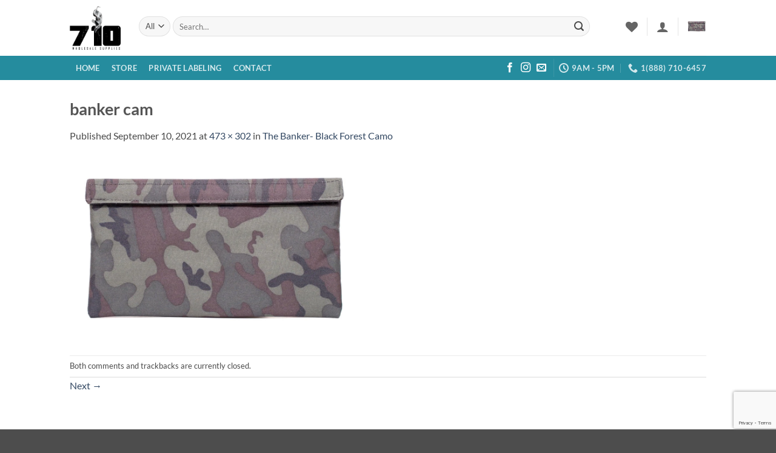

--- FILE ---
content_type: text/html; charset=utf-8
request_url: https://www.google.com/recaptcha/api2/anchor?ar=1&k=6LdQnsIqAAAAAGAUBP5_dRhsMzGAmEyrOlMGrD5F&co=aHR0cHM6Ly83MTB3aG9sZXNhbGVzdXBwbGllcy5jb206NDQz&hl=en&v=7gg7H51Q-naNfhmCP3_R47ho&size=invisible&anchor-ms=20000&execute-ms=30000&cb=coxzvqrl1c4o
body_size: 48032
content:
<!DOCTYPE HTML><html dir="ltr" lang="en"><head><meta http-equiv="Content-Type" content="text/html; charset=UTF-8">
<meta http-equiv="X-UA-Compatible" content="IE=edge">
<title>reCAPTCHA</title>
<style type="text/css">
/* cyrillic-ext */
@font-face {
  font-family: 'Roboto';
  font-style: normal;
  font-weight: 400;
  font-stretch: 100%;
  src: url(//fonts.gstatic.com/s/roboto/v48/KFO7CnqEu92Fr1ME7kSn66aGLdTylUAMa3GUBHMdazTgWw.woff2) format('woff2');
  unicode-range: U+0460-052F, U+1C80-1C8A, U+20B4, U+2DE0-2DFF, U+A640-A69F, U+FE2E-FE2F;
}
/* cyrillic */
@font-face {
  font-family: 'Roboto';
  font-style: normal;
  font-weight: 400;
  font-stretch: 100%;
  src: url(//fonts.gstatic.com/s/roboto/v48/KFO7CnqEu92Fr1ME7kSn66aGLdTylUAMa3iUBHMdazTgWw.woff2) format('woff2');
  unicode-range: U+0301, U+0400-045F, U+0490-0491, U+04B0-04B1, U+2116;
}
/* greek-ext */
@font-face {
  font-family: 'Roboto';
  font-style: normal;
  font-weight: 400;
  font-stretch: 100%;
  src: url(//fonts.gstatic.com/s/roboto/v48/KFO7CnqEu92Fr1ME7kSn66aGLdTylUAMa3CUBHMdazTgWw.woff2) format('woff2');
  unicode-range: U+1F00-1FFF;
}
/* greek */
@font-face {
  font-family: 'Roboto';
  font-style: normal;
  font-weight: 400;
  font-stretch: 100%;
  src: url(//fonts.gstatic.com/s/roboto/v48/KFO7CnqEu92Fr1ME7kSn66aGLdTylUAMa3-UBHMdazTgWw.woff2) format('woff2');
  unicode-range: U+0370-0377, U+037A-037F, U+0384-038A, U+038C, U+038E-03A1, U+03A3-03FF;
}
/* math */
@font-face {
  font-family: 'Roboto';
  font-style: normal;
  font-weight: 400;
  font-stretch: 100%;
  src: url(//fonts.gstatic.com/s/roboto/v48/KFO7CnqEu92Fr1ME7kSn66aGLdTylUAMawCUBHMdazTgWw.woff2) format('woff2');
  unicode-range: U+0302-0303, U+0305, U+0307-0308, U+0310, U+0312, U+0315, U+031A, U+0326-0327, U+032C, U+032F-0330, U+0332-0333, U+0338, U+033A, U+0346, U+034D, U+0391-03A1, U+03A3-03A9, U+03B1-03C9, U+03D1, U+03D5-03D6, U+03F0-03F1, U+03F4-03F5, U+2016-2017, U+2034-2038, U+203C, U+2040, U+2043, U+2047, U+2050, U+2057, U+205F, U+2070-2071, U+2074-208E, U+2090-209C, U+20D0-20DC, U+20E1, U+20E5-20EF, U+2100-2112, U+2114-2115, U+2117-2121, U+2123-214F, U+2190, U+2192, U+2194-21AE, U+21B0-21E5, U+21F1-21F2, U+21F4-2211, U+2213-2214, U+2216-22FF, U+2308-230B, U+2310, U+2319, U+231C-2321, U+2336-237A, U+237C, U+2395, U+239B-23B7, U+23D0, U+23DC-23E1, U+2474-2475, U+25AF, U+25B3, U+25B7, U+25BD, U+25C1, U+25CA, U+25CC, U+25FB, U+266D-266F, U+27C0-27FF, U+2900-2AFF, U+2B0E-2B11, U+2B30-2B4C, U+2BFE, U+3030, U+FF5B, U+FF5D, U+1D400-1D7FF, U+1EE00-1EEFF;
}
/* symbols */
@font-face {
  font-family: 'Roboto';
  font-style: normal;
  font-weight: 400;
  font-stretch: 100%;
  src: url(//fonts.gstatic.com/s/roboto/v48/KFO7CnqEu92Fr1ME7kSn66aGLdTylUAMaxKUBHMdazTgWw.woff2) format('woff2');
  unicode-range: U+0001-000C, U+000E-001F, U+007F-009F, U+20DD-20E0, U+20E2-20E4, U+2150-218F, U+2190, U+2192, U+2194-2199, U+21AF, U+21E6-21F0, U+21F3, U+2218-2219, U+2299, U+22C4-22C6, U+2300-243F, U+2440-244A, U+2460-24FF, U+25A0-27BF, U+2800-28FF, U+2921-2922, U+2981, U+29BF, U+29EB, U+2B00-2BFF, U+4DC0-4DFF, U+FFF9-FFFB, U+10140-1018E, U+10190-1019C, U+101A0, U+101D0-101FD, U+102E0-102FB, U+10E60-10E7E, U+1D2C0-1D2D3, U+1D2E0-1D37F, U+1F000-1F0FF, U+1F100-1F1AD, U+1F1E6-1F1FF, U+1F30D-1F30F, U+1F315, U+1F31C, U+1F31E, U+1F320-1F32C, U+1F336, U+1F378, U+1F37D, U+1F382, U+1F393-1F39F, U+1F3A7-1F3A8, U+1F3AC-1F3AF, U+1F3C2, U+1F3C4-1F3C6, U+1F3CA-1F3CE, U+1F3D4-1F3E0, U+1F3ED, U+1F3F1-1F3F3, U+1F3F5-1F3F7, U+1F408, U+1F415, U+1F41F, U+1F426, U+1F43F, U+1F441-1F442, U+1F444, U+1F446-1F449, U+1F44C-1F44E, U+1F453, U+1F46A, U+1F47D, U+1F4A3, U+1F4B0, U+1F4B3, U+1F4B9, U+1F4BB, U+1F4BF, U+1F4C8-1F4CB, U+1F4D6, U+1F4DA, U+1F4DF, U+1F4E3-1F4E6, U+1F4EA-1F4ED, U+1F4F7, U+1F4F9-1F4FB, U+1F4FD-1F4FE, U+1F503, U+1F507-1F50B, U+1F50D, U+1F512-1F513, U+1F53E-1F54A, U+1F54F-1F5FA, U+1F610, U+1F650-1F67F, U+1F687, U+1F68D, U+1F691, U+1F694, U+1F698, U+1F6AD, U+1F6B2, U+1F6B9-1F6BA, U+1F6BC, U+1F6C6-1F6CF, U+1F6D3-1F6D7, U+1F6E0-1F6EA, U+1F6F0-1F6F3, U+1F6F7-1F6FC, U+1F700-1F7FF, U+1F800-1F80B, U+1F810-1F847, U+1F850-1F859, U+1F860-1F887, U+1F890-1F8AD, U+1F8B0-1F8BB, U+1F8C0-1F8C1, U+1F900-1F90B, U+1F93B, U+1F946, U+1F984, U+1F996, U+1F9E9, U+1FA00-1FA6F, U+1FA70-1FA7C, U+1FA80-1FA89, U+1FA8F-1FAC6, U+1FACE-1FADC, U+1FADF-1FAE9, U+1FAF0-1FAF8, U+1FB00-1FBFF;
}
/* vietnamese */
@font-face {
  font-family: 'Roboto';
  font-style: normal;
  font-weight: 400;
  font-stretch: 100%;
  src: url(//fonts.gstatic.com/s/roboto/v48/KFO7CnqEu92Fr1ME7kSn66aGLdTylUAMa3OUBHMdazTgWw.woff2) format('woff2');
  unicode-range: U+0102-0103, U+0110-0111, U+0128-0129, U+0168-0169, U+01A0-01A1, U+01AF-01B0, U+0300-0301, U+0303-0304, U+0308-0309, U+0323, U+0329, U+1EA0-1EF9, U+20AB;
}
/* latin-ext */
@font-face {
  font-family: 'Roboto';
  font-style: normal;
  font-weight: 400;
  font-stretch: 100%;
  src: url(//fonts.gstatic.com/s/roboto/v48/KFO7CnqEu92Fr1ME7kSn66aGLdTylUAMa3KUBHMdazTgWw.woff2) format('woff2');
  unicode-range: U+0100-02BA, U+02BD-02C5, U+02C7-02CC, U+02CE-02D7, U+02DD-02FF, U+0304, U+0308, U+0329, U+1D00-1DBF, U+1E00-1E9F, U+1EF2-1EFF, U+2020, U+20A0-20AB, U+20AD-20C0, U+2113, U+2C60-2C7F, U+A720-A7FF;
}
/* latin */
@font-face {
  font-family: 'Roboto';
  font-style: normal;
  font-weight: 400;
  font-stretch: 100%;
  src: url(//fonts.gstatic.com/s/roboto/v48/KFO7CnqEu92Fr1ME7kSn66aGLdTylUAMa3yUBHMdazQ.woff2) format('woff2');
  unicode-range: U+0000-00FF, U+0131, U+0152-0153, U+02BB-02BC, U+02C6, U+02DA, U+02DC, U+0304, U+0308, U+0329, U+2000-206F, U+20AC, U+2122, U+2191, U+2193, U+2212, U+2215, U+FEFF, U+FFFD;
}
/* cyrillic-ext */
@font-face {
  font-family: 'Roboto';
  font-style: normal;
  font-weight: 500;
  font-stretch: 100%;
  src: url(//fonts.gstatic.com/s/roboto/v48/KFO7CnqEu92Fr1ME7kSn66aGLdTylUAMa3GUBHMdazTgWw.woff2) format('woff2');
  unicode-range: U+0460-052F, U+1C80-1C8A, U+20B4, U+2DE0-2DFF, U+A640-A69F, U+FE2E-FE2F;
}
/* cyrillic */
@font-face {
  font-family: 'Roboto';
  font-style: normal;
  font-weight: 500;
  font-stretch: 100%;
  src: url(//fonts.gstatic.com/s/roboto/v48/KFO7CnqEu92Fr1ME7kSn66aGLdTylUAMa3iUBHMdazTgWw.woff2) format('woff2');
  unicode-range: U+0301, U+0400-045F, U+0490-0491, U+04B0-04B1, U+2116;
}
/* greek-ext */
@font-face {
  font-family: 'Roboto';
  font-style: normal;
  font-weight: 500;
  font-stretch: 100%;
  src: url(//fonts.gstatic.com/s/roboto/v48/KFO7CnqEu92Fr1ME7kSn66aGLdTylUAMa3CUBHMdazTgWw.woff2) format('woff2');
  unicode-range: U+1F00-1FFF;
}
/* greek */
@font-face {
  font-family: 'Roboto';
  font-style: normal;
  font-weight: 500;
  font-stretch: 100%;
  src: url(//fonts.gstatic.com/s/roboto/v48/KFO7CnqEu92Fr1ME7kSn66aGLdTylUAMa3-UBHMdazTgWw.woff2) format('woff2');
  unicode-range: U+0370-0377, U+037A-037F, U+0384-038A, U+038C, U+038E-03A1, U+03A3-03FF;
}
/* math */
@font-face {
  font-family: 'Roboto';
  font-style: normal;
  font-weight: 500;
  font-stretch: 100%;
  src: url(//fonts.gstatic.com/s/roboto/v48/KFO7CnqEu92Fr1ME7kSn66aGLdTylUAMawCUBHMdazTgWw.woff2) format('woff2');
  unicode-range: U+0302-0303, U+0305, U+0307-0308, U+0310, U+0312, U+0315, U+031A, U+0326-0327, U+032C, U+032F-0330, U+0332-0333, U+0338, U+033A, U+0346, U+034D, U+0391-03A1, U+03A3-03A9, U+03B1-03C9, U+03D1, U+03D5-03D6, U+03F0-03F1, U+03F4-03F5, U+2016-2017, U+2034-2038, U+203C, U+2040, U+2043, U+2047, U+2050, U+2057, U+205F, U+2070-2071, U+2074-208E, U+2090-209C, U+20D0-20DC, U+20E1, U+20E5-20EF, U+2100-2112, U+2114-2115, U+2117-2121, U+2123-214F, U+2190, U+2192, U+2194-21AE, U+21B0-21E5, U+21F1-21F2, U+21F4-2211, U+2213-2214, U+2216-22FF, U+2308-230B, U+2310, U+2319, U+231C-2321, U+2336-237A, U+237C, U+2395, U+239B-23B7, U+23D0, U+23DC-23E1, U+2474-2475, U+25AF, U+25B3, U+25B7, U+25BD, U+25C1, U+25CA, U+25CC, U+25FB, U+266D-266F, U+27C0-27FF, U+2900-2AFF, U+2B0E-2B11, U+2B30-2B4C, U+2BFE, U+3030, U+FF5B, U+FF5D, U+1D400-1D7FF, U+1EE00-1EEFF;
}
/* symbols */
@font-face {
  font-family: 'Roboto';
  font-style: normal;
  font-weight: 500;
  font-stretch: 100%;
  src: url(//fonts.gstatic.com/s/roboto/v48/KFO7CnqEu92Fr1ME7kSn66aGLdTylUAMaxKUBHMdazTgWw.woff2) format('woff2');
  unicode-range: U+0001-000C, U+000E-001F, U+007F-009F, U+20DD-20E0, U+20E2-20E4, U+2150-218F, U+2190, U+2192, U+2194-2199, U+21AF, U+21E6-21F0, U+21F3, U+2218-2219, U+2299, U+22C4-22C6, U+2300-243F, U+2440-244A, U+2460-24FF, U+25A0-27BF, U+2800-28FF, U+2921-2922, U+2981, U+29BF, U+29EB, U+2B00-2BFF, U+4DC0-4DFF, U+FFF9-FFFB, U+10140-1018E, U+10190-1019C, U+101A0, U+101D0-101FD, U+102E0-102FB, U+10E60-10E7E, U+1D2C0-1D2D3, U+1D2E0-1D37F, U+1F000-1F0FF, U+1F100-1F1AD, U+1F1E6-1F1FF, U+1F30D-1F30F, U+1F315, U+1F31C, U+1F31E, U+1F320-1F32C, U+1F336, U+1F378, U+1F37D, U+1F382, U+1F393-1F39F, U+1F3A7-1F3A8, U+1F3AC-1F3AF, U+1F3C2, U+1F3C4-1F3C6, U+1F3CA-1F3CE, U+1F3D4-1F3E0, U+1F3ED, U+1F3F1-1F3F3, U+1F3F5-1F3F7, U+1F408, U+1F415, U+1F41F, U+1F426, U+1F43F, U+1F441-1F442, U+1F444, U+1F446-1F449, U+1F44C-1F44E, U+1F453, U+1F46A, U+1F47D, U+1F4A3, U+1F4B0, U+1F4B3, U+1F4B9, U+1F4BB, U+1F4BF, U+1F4C8-1F4CB, U+1F4D6, U+1F4DA, U+1F4DF, U+1F4E3-1F4E6, U+1F4EA-1F4ED, U+1F4F7, U+1F4F9-1F4FB, U+1F4FD-1F4FE, U+1F503, U+1F507-1F50B, U+1F50D, U+1F512-1F513, U+1F53E-1F54A, U+1F54F-1F5FA, U+1F610, U+1F650-1F67F, U+1F687, U+1F68D, U+1F691, U+1F694, U+1F698, U+1F6AD, U+1F6B2, U+1F6B9-1F6BA, U+1F6BC, U+1F6C6-1F6CF, U+1F6D3-1F6D7, U+1F6E0-1F6EA, U+1F6F0-1F6F3, U+1F6F7-1F6FC, U+1F700-1F7FF, U+1F800-1F80B, U+1F810-1F847, U+1F850-1F859, U+1F860-1F887, U+1F890-1F8AD, U+1F8B0-1F8BB, U+1F8C0-1F8C1, U+1F900-1F90B, U+1F93B, U+1F946, U+1F984, U+1F996, U+1F9E9, U+1FA00-1FA6F, U+1FA70-1FA7C, U+1FA80-1FA89, U+1FA8F-1FAC6, U+1FACE-1FADC, U+1FADF-1FAE9, U+1FAF0-1FAF8, U+1FB00-1FBFF;
}
/* vietnamese */
@font-face {
  font-family: 'Roboto';
  font-style: normal;
  font-weight: 500;
  font-stretch: 100%;
  src: url(//fonts.gstatic.com/s/roboto/v48/KFO7CnqEu92Fr1ME7kSn66aGLdTylUAMa3OUBHMdazTgWw.woff2) format('woff2');
  unicode-range: U+0102-0103, U+0110-0111, U+0128-0129, U+0168-0169, U+01A0-01A1, U+01AF-01B0, U+0300-0301, U+0303-0304, U+0308-0309, U+0323, U+0329, U+1EA0-1EF9, U+20AB;
}
/* latin-ext */
@font-face {
  font-family: 'Roboto';
  font-style: normal;
  font-weight: 500;
  font-stretch: 100%;
  src: url(//fonts.gstatic.com/s/roboto/v48/KFO7CnqEu92Fr1ME7kSn66aGLdTylUAMa3KUBHMdazTgWw.woff2) format('woff2');
  unicode-range: U+0100-02BA, U+02BD-02C5, U+02C7-02CC, U+02CE-02D7, U+02DD-02FF, U+0304, U+0308, U+0329, U+1D00-1DBF, U+1E00-1E9F, U+1EF2-1EFF, U+2020, U+20A0-20AB, U+20AD-20C0, U+2113, U+2C60-2C7F, U+A720-A7FF;
}
/* latin */
@font-face {
  font-family: 'Roboto';
  font-style: normal;
  font-weight: 500;
  font-stretch: 100%;
  src: url(//fonts.gstatic.com/s/roboto/v48/KFO7CnqEu92Fr1ME7kSn66aGLdTylUAMa3yUBHMdazQ.woff2) format('woff2');
  unicode-range: U+0000-00FF, U+0131, U+0152-0153, U+02BB-02BC, U+02C6, U+02DA, U+02DC, U+0304, U+0308, U+0329, U+2000-206F, U+20AC, U+2122, U+2191, U+2193, U+2212, U+2215, U+FEFF, U+FFFD;
}
/* cyrillic-ext */
@font-face {
  font-family: 'Roboto';
  font-style: normal;
  font-weight: 900;
  font-stretch: 100%;
  src: url(//fonts.gstatic.com/s/roboto/v48/KFO7CnqEu92Fr1ME7kSn66aGLdTylUAMa3GUBHMdazTgWw.woff2) format('woff2');
  unicode-range: U+0460-052F, U+1C80-1C8A, U+20B4, U+2DE0-2DFF, U+A640-A69F, U+FE2E-FE2F;
}
/* cyrillic */
@font-face {
  font-family: 'Roboto';
  font-style: normal;
  font-weight: 900;
  font-stretch: 100%;
  src: url(//fonts.gstatic.com/s/roboto/v48/KFO7CnqEu92Fr1ME7kSn66aGLdTylUAMa3iUBHMdazTgWw.woff2) format('woff2');
  unicode-range: U+0301, U+0400-045F, U+0490-0491, U+04B0-04B1, U+2116;
}
/* greek-ext */
@font-face {
  font-family: 'Roboto';
  font-style: normal;
  font-weight: 900;
  font-stretch: 100%;
  src: url(//fonts.gstatic.com/s/roboto/v48/KFO7CnqEu92Fr1ME7kSn66aGLdTylUAMa3CUBHMdazTgWw.woff2) format('woff2');
  unicode-range: U+1F00-1FFF;
}
/* greek */
@font-face {
  font-family: 'Roboto';
  font-style: normal;
  font-weight: 900;
  font-stretch: 100%;
  src: url(//fonts.gstatic.com/s/roboto/v48/KFO7CnqEu92Fr1ME7kSn66aGLdTylUAMa3-UBHMdazTgWw.woff2) format('woff2');
  unicode-range: U+0370-0377, U+037A-037F, U+0384-038A, U+038C, U+038E-03A1, U+03A3-03FF;
}
/* math */
@font-face {
  font-family: 'Roboto';
  font-style: normal;
  font-weight: 900;
  font-stretch: 100%;
  src: url(//fonts.gstatic.com/s/roboto/v48/KFO7CnqEu92Fr1ME7kSn66aGLdTylUAMawCUBHMdazTgWw.woff2) format('woff2');
  unicode-range: U+0302-0303, U+0305, U+0307-0308, U+0310, U+0312, U+0315, U+031A, U+0326-0327, U+032C, U+032F-0330, U+0332-0333, U+0338, U+033A, U+0346, U+034D, U+0391-03A1, U+03A3-03A9, U+03B1-03C9, U+03D1, U+03D5-03D6, U+03F0-03F1, U+03F4-03F5, U+2016-2017, U+2034-2038, U+203C, U+2040, U+2043, U+2047, U+2050, U+2057, U+205F, U+2070-2071, U+2074-208E, U+2090-209C, U+20D0-20DC, U+20E1, U+20E5-20EF, U+2100-2112, U+2114-2115, U+2117-2121, U+2123-214F, U+2190, U+2192, U+2194-21AE, U+21B0-21E5, U+21F1-21F2, U+21F4-2211, U+2213-2214, U+2216-22FF, U+2308-230B, U+2310, U+2319, U+231C-2321, U+2336-237A, U+237C, U+2395, U+239B-23B7, U+23D0, U+23DC-23E1, U+2474-2475, U+25AF, U+25B3, U+25B7, U+25BD, U+25C1, U+25CA, U+25CC, U+25FB, U+266D-266F, U+27C0-27FF, U+2900-2AFF, U+2B0E-2B11, U+2B30-2B4C, U+2BFE, U+3030, U+FF5B, U+FF5D, U+1D400-1D7FF, U+1EE00-1EEFF;
}
/* symbols */
@font-face {
  font-family: 'Roboto';
  font-style: normal;
  font-weight: 900;
  font-stretch: 100%;
  src: url(//fonts.gstatic.com/s/roboto/v48/KFO7CnqEu92Fr1ME7kSn66aGLdTylUAMaxKUBHMdazTgWw.woff2) format('woff2');
  unicode-range: U+0001-000C, U+000E-001F, U+007F-009F, U+20DD-20E0, U+20E2-20E4, U+2150-218F, U+2190, U+2192, U+2194-2199, U+21AF, U+21E6-21F0, U+21F3, U+2218-2219, U+2299, U+22C4-22C6, U+2300-243F, U+2440-244A, U+2460-24FF, U+25A0-27BF, U+2800-28FF, U+2921-2922, U+2981, U+29BF, U+29EB, U+2B00-2BFF, U+4DC0-4DFF, U+FFF9-FFFB, U+10140-1018E, U+10190-1019C, U+101A0, U+101D0-101FD, U+102E0-102FB, U+10E60-10E7E, U+1D2C0-1D2D3, U+1D2E0-1D37F, U+1F000-1F0FF, U+1F100-1F1AD, U+1F1E6-1F1FF, U+1F30D-1F30F, U+1F315, U+1F31C, U+1F31E, U+1F320-1F32C, U+1F336, U+1F378, U+1F37D, U+1F382, U+1F393-1F39F, U+1F3A7-1F3A8, U+1F3AC-1F3AF, U+1F3C2, U+1F3C4-1F3C6, U+1F3CA-1F3CE, U+1F3D4-1F3E0, U+1F3ED, U+1F3F1-1F3F3, U+1F3F5-1F3F7, U+1F408, U+1F415, U+1F41F, U+1F426, U+1F43F, U+1F441-1F442, U+1F444, U+1F446-1F449, U+1F44C-1F44E, U+1F453, U+1F46A, U+1F47D, U+1F4A3, U+1F4B0, U+1F4B3, U+1F4B9, U+1F4BB, U+1F4BF, U+1F4C8-1F4CB, U+1F4D6, U+1F4DA, U+1F4DF, U+1F4E3-1F4E6, U+1F4EA-1F4ED, U+1F4F7, U+1F4F9-1F4FB, U+1F4FD-1F4FE, U+1F503, U+1F507-1F50B, U+1F50D, U+1F512-1F513, U+1F53E-1F54A, U+1F54F-1F5FA, U+1F610, U+1F650-1F67F, U+1F687, U+1F68D, U+1F691, U+1F694, U+1F698, U+1F6AD, U+1F6B2, U+1F6B9-1F6BA, U+1F6BC, U+1F6C6-1F6CF, U+1F6D3-1F6D7, U+1F6E0-1F6EA, U+1F6F0-1F6F3, U+1F6F7-1F6FC, U+1F700-1F7FF, U+1F800-1F80B, U+1F810-1F847, U+1F850-1F859, U+1F860-1F887, U+1F890-1F8AD, U+1F8B0-1F8BB, U+1F8C0-1F8C1, U+1F900-1F90B, U+1F93B, U+1F946, U+1F984, U+1F996, U+1F9E9, U+1FA00-1FA6F, U+1FA70-1FA7C, U+1FA80-1FA89, U+1FA8F-1FAC6, U+1FACE-1FADC, U+1FADF-1FAE9, U+1FAF0-1FAF8, U+1FB00-1FBFF;
}
/* vietnamese */
@font-face {
  font-family: 'Roboto';
  font-style: normal;
  font-weight: 900;
  font-stretch: 100%;
  src: url(//fonts.gstatic.com/s/roboto/v48/KFO7CnqEu92Fr1ME7kSn66aGLdTylUAMa3OUBHMdazTgWw.woff2) format('woff2');
  unicode-range: U+0102-0103, U+0110-0111, U+0128-0129, U+0168-0169, U+01A0-01A1, U+01AF-01B0, U+0300-0301, U+0303-0304, U+0308-0309, U+0323, U+0329, U+1EA0-1EF9, U+20AB;
}
/* latin-ext */
@font-face {
  font-family: 'Roboto';
  font-style: normal;
  font-weight: 900;
  font-stretch: 100%;
  src: url(//fonts.gstatic.com/s/roboto/v48/KFO7CnqEu92Fr1ME7kSn66aGLdTylUAMa3KUBHMdazTgWw.woff2) format('woff2');
  unicode-range: U+0100-02BA, U+02BD-02C5, U+02C7-02CC, U+02CE-02D7, U+02DD-02FF, U+0304, U+0308, U+0329, U+1D00-1DBF, U+1E00-1E9F, U+1EF2-1EFF, U+2020, U+20A0-20AB, U+20AD-20C0, U+2113, U+2C60-2C7F, U+A720-A7FF;
}
/* latin */
@font-face {
  font-family: 'Roboto';
  font-style: normal;
  font-weight: 900;
  font-stretch: 100%;
  src: url(//fonts.gstatic.com/s/roboto/v48/KFO7CnqEu92Fr1ME7kSn66aGLdTylUAMa3yUBHMdazQ.woff2) format('woff2');
  unicode-range: U+0000-00FF, U+0131, U+0152-0153, U+02BB-02BC, U+02C6, U+02DA, U+02DC, U+0304, U+0308, U+0329, U+2000-206F, U+20AC, U+2122, U+2191, U+2193, U+2212, U+2215, U+FEFF, U+FFFD;
}

</style>
<link rel="stylesheet" type="text/css" href="https://www.gstatic.com/recaptcha/releases/7gg7H51Q-naNfhmCP3_R47ho/styles__ltr.css">
<script nonce="KLqAUazCqi6L3QqF-p4PJA" type="text/javascript">window['__recaptcha_api'] = 'https://www.google.com/recaptcha/api2/';</script>
<script type="text/javascript" src="https://www.gstatic.com/recaptcha/releases/7gg7H51Q-naNfhmCP3_R47ho/recaptcha__en.js" nonce="KLqAUazCqi6L3QqF-p4PJA">
      
    </script></head>
<body><div id="rc-anchor-alert" class="rc-anchor-alert"></div>
<input type="hidden" id="recaptcha-token" value="[base64]">
<script type="text/javascript" nonce="KLqAUazCqi6L3QqF-p4PJA">
      recaptcha.anchor.Main.init("[\x22ainput\x22,[\x22bgdata\x22,\x22\x22,\[base64]/[base64]/[base64]/KE4oMTI0LHYsdi5HKSxMWihsLHYpKTpOKDEyNCx2LGwpLFYpLHYpLFQpKSxGKDE3MSx2KX0scjc9ZnVuY3Rpb24obCl7cmV0dXJuIGx9LEM9ZnVuY3Rpb24obCxWLHYpe04odixsLFYpLFZbYWtdPTI3OTZ9LG49ZnVuY3Rpb24obCxWKXtWLlg9KChWLlg/[base64]/[base64]/[base64]/[base64]/[base64]/[base64]/[base64]/[base64]/[base64]/[base64]/[base64]\\u003d\x22,\[base64]\x22,\[base64]/Cr8OZwrLDiD8PNcOzw69Dd2c3wqjCgsKgwrfDisOxw4bClcOxw5TDgcKFXk9VwqnCmRZBPAXDm8OeHsOtw5PDh8Oiw6t7w5rCvMK8wprCkcKNDlXCkzd/w7fCg2bCok7DssOsw7EbccKRWsK4AEjClAQBw5HCm8Oawq5jw6vDoMK6woDDvkUANcOAwofChcKow51BccO4U1bCosO+Iy7Dv8KWf8K3WUdwaW1Aw54aY3pUdcOZfsK/w7DCvsKVw5YwdcKLQcKdAyJfIsK2w4zDuXzDu0HCvkTCrmpgJcKaZsOew5RZw40pwo17ICnCvMKaaQfDs8KqasKuw7NPw7htPsK0w4HCvsOuwrbDigHDq8Kmw5LCscKQcn/[base64]/Cs8KLPMOrOFDDosKmw6V2EMKZw7Rmwr7DlGxpw57CqWbDhmLCp8KYw5fCqBJ4BMO+w6oUeyLCo8KuB2cBw5MeNcO7UTNZTMOkwo1gcMK3w4/DpUHCscKuwqUQw712EMOOw5AsUHMmUxNfw5QyQzPDjHAhw5bDoMKHXXIxYsKMB8K+GjBvwrTCqXZBVBlVNcKVwrnDvgA0wqJcw5B7FGnDokjCvcKgCsK+wpTDvsOZwofDlcOjHAHCusK7TSrCjcOIwqlcwoTDtMKHwoJwasO9wp1AwokAwp3DnEcNw7JmTcO/wpgFAMOBw6DCocO/[base64]/DrMKRMy/CmcOXwptSTDtuw5VJOMOUw7DCt8KLKnIKwrg3ZcO3wpl7LzdAw7dMQWHDqsKLQQnDtEMkQ8Olw7DCpMODw5PDpcO3w4dZw7/DtMKcwo5mw4DDucOCwq7CgsKxfhATwp/CpcOXw7DDrXk8OwFBw7/DoMOtMG3DtE/DlcOecFPDs8O3WcKewojDl8O3wpnCmcK/[base64]/DqU4kw5XCqWrCqMKRO1nDosOlGWhdZl8PIcOewpjDg0XCi8OQw4vDslPDj8OHSy7DqA1Ewpp/w5hlwq7Cu8K+wqEIOsKlSSfCrDfCgCvCuATDiX0ew6nDrMKlJAcRw7VZSsOJwqx3VcO7Z2V4QsOeEsOCSsOSwoLCmG7ChAszTcOeJBjCgsKmwrvDunEiwotzCcO3PMObw5zCnx9qwpPCvHFaw53Cr8KywrbDusOPwrjCmgLDsBUEw5fDlwLDoMKWBmlCw4/CscKEfWDCr8KkwoY6NxvCvVjCssKuw7HCjC8Ew7DChz7CpsKyw6ASwr9Ew6rDnDRdAcKtwqjCjGAdEcKcY8KnKE3DpsKsQ2/CrcKzw6xowrQKM0LDmcKlwpJ8bMODw798bsOjD8Kzb8KzGXV5w5Uow4dnw6LDqWHDkTPCmsOdwrPCgcKCNsKFw4nCmQ3Ck8OsBsOEFmEtCC40F8KCwp/[base64]/LTPDl8O/WCnDnMKcwpEWw6XCqF0yw6x6w4jCgi/[base64]/ChcOyw73Dok8kYB/DkWh1wqpTNsODwofCvizDkMOVw6QewrQPwr5Uw5IZwoXDt8O+w7vCucOcBsKIw7Jlw67CkwsGXsOdDsK2w73DqMKrw5rDt8KjXcKzw5bCjAJKwr1BwpV+eArCrV/[base64]/[base64]/UkI7wqbDvMKew7x4C8O6w5Jww4LDucO0wpwjw5pYw7rCrMOXdwLDjB3Cr8K+YERwwoxHMkjCqMK6N8O7w7h7w4xgw6LDkMKZwolnwpLCuMOqw4XCpGFTFAPCo8KUwpXDpBdow5xkw6TCnEFew6jCjw/CvcOkw6Zbw5TCqcOowoNdI8OcEcOaw5PDlsKzw7Y2TFxowosFw6XCjXnCgj4aUgoyH1rCicKjWcKRwoxmIsOpV8K7Qy0VaMOfKREnwpo/[base64]/ChcKJwpJEwpfDqzw0ckPDmwnChm47SyHDnXkxwoXCp1ECO8KhXE9tZsOcwo/Cl8KRwrHDm005HMOhJcK9FcOiw7EXNsK2OMKxwoTDlWTCp8KPwrpAwr3Dtho/LCfCkcKKwqwnHkk9w4lMw5IkUcOLw6fCn30Kw4EYLQfDp8Kgw7R8w57DncKZWsKERTFCEg5Wa8O8woTCp8KxYR5Gw4c9w6DDq8Oww7Mgw6/Dqg0ww4HCuxXCm0nCkcKIw7gJw7vCtcOtwrRCw6vDvcOYw6rDt8OlTcKxB0TDr2wNwrjChMKCwqFgwrDDocOHw4Y/OhzDqsOow7UrwpZhwpbCkCZMwqMwwoPDknhfwrN2ElnCvMKkw4QmMV9Jwo/CoMO+CnpVKcKYw7s3w4IGXylfTsOtwqUbM2xLbxMQwpFwWcOyw6JhwrkQw4bCucOCw651O8KgaEfDs8OSw5PCqcKKw7xrNsOrQsO/wprCkgJUOMOXw6jDpMK5w4EiwpPDmyVJbcKcYFMlCMOcw54/PsOhCcOOCUrCiHxbP8KvDivDmcOWJCzCr8KGw6jDksKKDsOGwrnClGHCisO7wqbDlAfDvBHCmMOKOcOEw48VFkgJwrQKUAASwo7DgsKiw6DDtMObwobDpcKZw7x0ZMOiwpjCj8Orw74sVj7Dlmc9E1w7w5k5w4BewozCsFbDvDkYEw3Cn8Keen/CtwfDtsKbOx3Cs8K8w6XCtMKnJRouImcvEcKVw4tSGxzCnWdNw6LDrnx8w5gCwrHDqMOdAcO3w5DDpcK2J3TCisO/J8KLwrpqwpjDhMKlFl/DqUgww6vDr0IjW8KHSlYywpLClcO1wo/Dv8KoAivCmzM8IMOoD8KpScO1w4xiHSDDvsOIw5/Cu8OAwoLCmcKlw64aVsKEwrfDkcOueDTDpsKDIMKAw4RDwrXChMKrwrt/OsORQsKgwrwMw6jCn8KnYVrDmcK8w7zDgGoNwowTY8KTwqZLe17CncKkQ2Maw6jCsWk9w6nDhgbCvy/[base64]/[base64]/[base64]/w4UpesOxBcKRw6d0GMKxw6fCicOsw6I8w6x0wqthwr1XB8Krw4JBECnDs3kYw6LDkSnCjMOfwpQUPXvCvmlrw7hUwrEwZcO8YsOyw7IAw5QNwqxkwoARIkTCsXnDmCfDrnEhw63DkcOmG8OTw5jDnMKNwrrDt8KUwoXDiMKPw7/DtsKZIm5XV1NzwrvCi0prb8KhYMOhL8K+wro0wqTDrwxcwrArwqlew41oTVd2w40qVSsBRcOfeMOKME9ww6rDgMOwwq3CtU8tL8OXUGfDs8O/KcKSA1jDv8Oyw5kZKsO/XcKdw7MpasOyasKzw7Jtw7REwrfDiMOlwp/CiATDsMKow5RRHcKMP8KlScKsVUDCgMOVEwMRI1Q3w4dUw67Du8Onwoccw4vCmhkxw5bCmsO7wpHDhcO+woHCg8KyEcKnEMKRc1xjYsODEsOHPsKuwqpywqh9dnwjT8KUwos1ScK1wr3Dt8Oow7ZeHjnCn8KWFcOtwrzCrW/DijRVwokywokzwqwdFMKBc8KwwqVnHE/DgirCvV7CocK/dyZKTi0/w4jDtGVGM8KcwpJ0wpQdwrfDulDDscOxLsKKW8KuAMOdwoo6wo0GaDslM0pIwq4Xw6UXw744aS/DkMKpbMOCw7NcwpHCtcKWw6zCqWlBwqPCjcKOF8KqwonCgMKUCHTCjGjDtsKgw6HDu8KXYMO1JifCtcO/[base64]/ChDjDgEp5LcKwCMOfw5TDmMOMw7ErP15xfjEcSsODFcK9HsOKBnDCkcKVe8KWNsKGwr7DuzjCgx09Zx5jw77DuMKUDlXCtcO/cmrDpcKVdSvDo1TDt3/DvyHChsKEw4p9w6zCqXk6QEPClMOlYMKHwp9RaG/CocK5GBsAwo8+eCBHMVdtworCpcOuwoggwrXDhMKYN8O9LsKYdAXDj8K5A8O5OcOswo11UC3DtsK4CsOLf8KUwqQQbzxGwqnCr18lEsKPwrXDksKVw4l3w6/CtWl4LRQQN8O9FMK0w5w9wqktWsKKZHtIwqfCqzTDrlfCj8OjwrTCi8Kiw4EFw5JjSsKlw6bDh8O4UVnCpB5wwoXDgGJPw70ecMO6bcK8KyctwpBfR8OJwrfCmcKKM8OEBMKrwplFdXfCpcKfOsKgf8KrP3AdwolEwqkkTsOjwqTDtcOPwoxEJ8KGRToDw4s/w6zCpELCr8Kuw7IBw6DDj8KTC8KUOcK4V1BowphdCQLDtcKHX21Xw4nDpcKNWsOPfzfDqW7DvhgZdsOxVcK5T8OuAsOkXMOOJsKXw7HCkTDDmV/[base64]/FEfDvCLCmsKrNjFXwpILw4xqwqjDrsOhwpNZDsOdw6oqwokRw6rDogjCuk/Dr8K+w5nDtwzChsOAwqzDuCXCnMOtFMKjdVrDhi/CqQPCt8O/EGJtwq3Dm8OMwqx6bgVnwp3DlSHDgMOYVjnCuMOew4vCgsKCwrnCrsKnwrcKwo/Co1/DnA3CpUTDvsKwCknDhMKBCcKtVcOmOQpYw4TCgx7DlUkPwp/CisO4wp8MOMOmenMsAsK8w4gowrLCmcOIBcK/fghiw7vDtmHDtnE1KyLCj8Otwrhaw7UNwp/Cg23Ct8OJa8OAwo97MMOxU8O3w47DlWFgIsKCcx/[base64]/ClMOPwqDDj8OGAsKFw7dIDcOIwqvCnMOCwobDusOfw5kwJMKAUMOuwpfDu8KZw4QcwrfDuMOKGQ0AG0Vow6RuZUQ/w44Xw7kmTVbCjMKNw7kxwqpfGmPCrMOGd1PDnhgXw6/CnMKPeHLDuxogw7fDmMKew4PDk8Kpw48CwppbB2AMD8OWw7rDpVDCv0dNUQ/DgsO3csO+wqnDicKGw4bCjcKrw6jCpyV3woABAcKZG8Oaw7XDm0U9wp5+SsOxdMOawozDp8OUwphEMsKHwok3MMKhfg8Aw4/CtcK/[base64]/DoMOFPcO2w6Yvb8OlDWkQN1nCocKjCxbCpjl9ecKtw7fChMKOTsKACcOGHgjDtsOEwrfDgiLDrEpIT8Kuwo/DvsKMw7V5wp1dw6jDm1LCiy1RMsKVwo/CvsKINUp8eMKvw65lwqnDu1PCvsKnU3RMw6chw7NATsKZaihLYsOCecOww7PCvT9AwqhGwonCmGc/wqglw6PDrcKRJ8KOw7/DhBtgw6dpHzMow4nDiMKhw4fDtsKxUxLDhkXCisKdSFg3Pl3Dq8KbZsOyFQh0Fi8YNH/Dk8O9FncPJ15ywovCuznCvcK9w7x7w4zCh0I0wo8YwqtYeWjCssOpAcO2w7zCgcKec8K9SMOAAUh/GQY/[base64]/DkMOjLcKyOm/DkcKYfTE1cWtnecOIIBYHw6RJeMO5w6pdw7TCslYTwovCpsKlw7LDiMKUMsKuaz4WHAklXXzDrsO5EBheU8KlK1HCqsKuwqHDmFA5wrzCkcOKTXIzwr4AbsKUUcKkHSvDgsK2w70rDEzCmsO5N8Kgwo4mwp3DgkrCiz/DjF5aw6MQw7/CicK2wp1JDEnDqsKfwqzDtAEow6/DvcKcXsK1w5TCoE/DqcOuw5TCvMKbwqHDjMOGwpXDllbDksO5w6pvZCd2wrnCo8Oow6/DmRcLFjLCvWNJc8Kxf8O4w53Ci8K0wrVzw7hXEcO1KA/Cvj/Ct0fClcKgZ8Ouw51MbcO/[base64]/CihDCisOTwpPDjnjDs8OpwowYECPCusOkC8Kya1Fww5lfwpbCm8KKwqzCr8Kxw6BwY8OGw749LcOFOhhHeHfCj1vCuj7CrcKvw7zCqcKjwq3CsAFMGMO3XhXDicKHwqVrF1LDnR/[base64]/CksKzccKrw4hKwrgZwqjCocOjZVt2QXVVwoAuwoYawqnClsKBw53DlzHDrW3DscKxNA/DkcKgZcOQdcKya8KUQQnDksOuwo1uwprCpmNDHCfCkcKMw4twWMKBdBbCryLDkiICwoNcETVzwrhpesOIIGrDr1fCjsOow64pwqs9wqrCi1LDncKWwpdZwrJcwpJFwoseZALDgcK5w50xWMK5HsOPw5pBVgEtFCMNHMOcw7MTw63Don5IwpHDu0A/XMKyMMKtfsKifcKzw7RxOsO8w5wUwobDoiZ1woILO8KNwqBsDAJcwp0bL1fDi2tAwplRNMOIw57CtsKYOXNYw4xuFQbDvR7Dn8OOwoURwrpew73DnnbCqsOSwrPDmcOzXDEhw7bDuU/[base64]/K8K2ZMO3GA/ChDoTU8KmfMOLS1x+w4zDn8KDScO4w5lFMGLDiGVxQ1nDp8Ozw4bDhDjCgSnDjl7CrsOfPj9SdMKnZSBLwpM1wrDClcOlYMKtPMKKeTlcwqzDvioAGMOJw5LCusKfdcKcwpTDicO/f184NsOgMMOUwoTCvVTDq8OyQWvCrMK5UzvDocKYaAovw4dDw7p4wrDCqnnDj8Ouw48ecMOyLcOwHcOMRMONecKHO8OgWMOvwps8wqtlwpxBwogHQMORbBrCgMKYbnUwT0R3BMKTYsKmB8K8wpBPWU3Cu2/DqGDDt8O6w4dUURTCtsKHwrPCpcOEwp7CssOJw5olUMKCYyYIwpLCpsOdRhbDrAVldMKLIFfDusOVwqI6FMOhwo1sw5/[base64]/[base64]/CgjQewrRfw5zCn8OvbMOpw5LChFDCtWUBw6jDtQ1NwpTDvsKMwoLCl8KobsOHwpjCiGzCgFLCj0NRw6/DtyXCmMK6HVACbcOiw7TDmTgyfzrChsOoCsOCw7zDn27DhMK2LMKeKkpzZ8OhCsOwXiEdUMOyE8ONwr3CnsOcw5bDpQpCwrlCw63DqcKOLcKReMOZI8OqOMK5f8Kbw57CoGvCtk7DgkhMH8OQw6rCscOwwoPDpcKeJcKewpXDuWpmLhrDgHrDoBUNEMK/[base64]/[base64]/DlyvDjsOjw61pwrNfYMOpP8KYw40Qw5gBwqHDmCjCusK+BSAUwq3Ct0rCt3zChQLDhxbDq0zCpMK4wpEEbcOzXyMWPcKuDMKEFBsGFF/[base64]/CgwE5dlUFB2LCqsK0ecKdWDsJwrtGYsOJwqAIZcKCwoFmw4HDo3siQcK8MlhAOMKGSEfCk2zCv8OMdxDDrDY+wpd6DTY5w6/[base64]/w54af2PCh8K4wqRKwrHCpmxXYFPDnirCssO1dBfCrsKBC31MJMOTD8K8JMKFwqkKw7PDnRRnJMKvJ8KuXMKNOcOeBj7DrnHDvU3DocKtfcONOcKvw5JZWMK0dcOfwpYpwqwoJWdIRcOBQWjCqMKHwrnDp8Kbw6/CusO3MsOYbcOPUMOcOsOPwoVJwpzCiSDCu2Z1eUjCicKKWW3DjQAkWkjDom4Lwos9FsKDYVHDpwxOwr81worCmBjDh8OPw4xhw5IFw5gAXx7DoMOUwp59Shx/wpDChB7CnsOLDcOAfsO5wpzCrhBXGRVscxDCilTDsg3Drm3DoGluRFc7N8K3BWDDmVDCkVLCo8OJw7vDgMKid8OhwptLGcOkCsO8wo/CpkHCjSptF8KqwpsEKFVOE2AtMsOrW3XDj8Ohw5k5w5Z5w6ZcdxHDqXjCrcK4w5jDqkEAw7nDiVRZw47CjCnDt199NzHCgcOTw5zCmcKkwohGw53DrxDCl8OEw7jCmHHCoiTDtcObejswAcKVwp4CwrzDgV8Vw4sPwro9A8Ouw6FuSX/[base64]/Dl8KqwpTDgsOvccKbGGQow6DCh2dWw4wSBcKEOEDDh8KpwoLDm8O5w4/Dq8O9FcKVG8Osw7DCmCvDv8Khw7ZcYkVgwpnDsMONc8OVC8KTFsKtwroRC0QQGFofRQDCpVfDn1rCpsKfw6zCuGnDmMOlb8KKY8O4CzcHw6o/HV9awpUSwrHClMOZwphzagLDucO8wrfCpEXDrcOJwr9OfMKjwrxuAcOEWj7Cpy5Hwqx1TmfDtj/CnCnCvsOsE8KKCnTCvcOcwrLDjXsGw4bCjMO9w4bCuMO/X8KQJlRwT8Krw706OjfCoHnDi1/DscK6OFMiwrUSRh0jf8KuwovClsOQRkvCtwoHR2YifmXDl3AnMjTDlEzDt1BXNlzCk8OywrPDscKawrvCtGUbw4DCtcOHwqoSH8KpBMKaw6hGw6g+w4DCtcKWwpx7XFZGC8OIXCA3wr1vwphvPRdKUTvCuFzCicKUwppBNjVVwrnClcOZw5gCw7nCnsOewq89RcOUaX/Dik4vcm7Dml7DpMOnwr8hwotcKwdlwpjCjDRiXBNxfcOLwoLDrQjDl8OCKMOrCBV/JSPCjXzDv8OEw4bCqwvCj8KJJMKmw5YSw4XDicKLw6l0P8KkAsOcw4HDryBgUgfDhA3CoHHDr8KweMOtcHMtw4ZfDHvCh8KiL8K8w4clw7oMw5o8wpbCkcKMwrbDkEsOK1PDk8O0w6LDi8OfwrzDpAJJwrx0w4HDm1bCgsOvf8KQwrnDmcKzA8OoU0NuOsONwo/CjVDDgMOmG8K8woxEw5QmwqTDlcKyw7rCmkvCtMKEGMKOwrLDhsKuZsKkw7YLw40Fw7djGMKsw55HwrI6dGfCo1nDvcORUsOQw5PDj0/[base64]/DjHXClG0ge1waw4EMw5XCgMKbw6EQNcOTw4rCl13CgTnDqnbCk8KtwqNFw5fDmMOyUsOPccKcw64kwrtiLRTDtMOJwqDChsKQMFnDpsKnwpfCsxw9w5Qxw7AKw55XElZJw5rDtsKPSQB6w4ZJUx5ZKMKvb8OpwqMeejDDkMK5VyfCpEgpcMO7ZmnDisOlX8OpC2M/[base64]/DqsKkw7XDpELCrDtHw74jw7guw743w47DncO/w5HDo8OHwogSdhsxDVzCvcOzwrYlScKJQkcPw7gcw5fDjMO3wq4Cw75ywozCosKlw7bCgMOXw60FKkLDp1PCrTA1w5Ynw49sw5DDpE00wq9cdcKJe8OlwojDrCBSWMK/HsOrwp9gw4cJw58Tw6TDh14AwrUzBjpCdsOlaMOZwo/Di0cWHMOqZXNKCn1MVT06w6DDoMKfwq9Rw6VhSDM3acO3w6hNw589woTDvSlbw67CkU8wwozCvzQZKw4Sdih4QCdPwrsdVMKrTcKNOhTDvnHCr8KSw5c0XC/DvWZqwpnCnMKhwqDDqcK0w6/Dv8O/w58gw5XDugbClcKHWcKbwqRjw4sCw6ZeBsOSSE7DuQlQw6nCh8OdYQ3CjRlEwqAvGMKnw6jDjm7CoMKBbhzDu8KWR1nCn8OQYS7ChwDCukI2R8ORw7tkw5/CkzfCvcKGw7/DicKCL8KewrNGwp3Cs8KXwrJYwqXCjcK1McKbw60AasK/dV8kwqDCvcO4w75wCz/Dj2jCkQAgZAlyw4fCtMOIwqHCiMOvd8K1w7bCiVUeDMO/wr98woLDncKRNkzDvcKrw7TDnHYCwrbCjGNKwq0DOcKpw4YrLsOBbsK0ccOKCMOwwpjClhLCvcO2VEY7FGXDncOvZ8KOFn4bQycMw45ZwrtucsKdw6A9dQ5yPsOTY8ONw4rDvjfCssO7wqTCqSvDuC3DqMK7AsOow4ZvR8KOUsKSR0jDqMO3wrPDuEV1wrrDisK/cxfDlcKcwrDCsSfDnMKoZUR2w6NAI8KGwosXwozCo2bDqisDW8Omw5l/[base64]/R8K7JcOCw7UNwrBCw40ffErColbCvATCv8OeK0tJJinCsGsAwpEOSx7CrMKrQ18UDcKTw4ZVw5nCrVHDnsKBw6Naw53DrsOPw4l5H8OIw5U/w4/[base64]/DnyrDplTDhnLDmwIsw55FKknCqG/Ds8Knw41MbAPDg8KnTUYCwrHChsKCw7bDmC1iSMKswqtXw4s9PMOHKsOWQcKBwpwSF8ObDsK0fsOLwo7Cl8KichsTKy1zMVhlwrd7wrjDicKXfcOUZyDDqsKzf2wQRcKCL8Oyw4LCssKxNRVsw6fDrT/Dr3LDu8O4woHDtgJlw6wiLB/CvmHDmMKvwplaMX0EO0DDtlnCmVjCn8KjcsK+wpjCuSwgwr3CtMKFS8K3T8O8wo1cOMOvGXgdP8KBwpocKXxhGcOHwoBQNVwUw47DoEZFw4/[base64]/Dt8KTw7HCiWDDiyHCrsO/csK9ARZkb0/DhVXDt8OIDmVyQDZwA2/[base64]/[base64]/DgsK5A0Z0TwXCmMKewp9xa8O4w6jCnkgKwpnDvzXChsO0AMKhw5R3G149NwFbwpUfYzbDu8OQPMOSZcOfbsO1w6rCmMO1TFYODDHCn8Okd13CvCTDjy4Qw5JVJsOww4ZRw5jCvglfw53CvsOdwqNaZMK8wr/CsWnCp8K9w5hGPDoowp3DlsOXwrXCq2ULfUwHBEzCp8Kvwo3DuMO8woQIw5kqw4rCqsOmw7tKSl7Cs2bDoENQVQvDgsKmPMODKE95wqHCmkg7XCHCi8K+woM+QMOqZyh+OEpgwohkwpLCi8OQw6/DtjwNw43CpsOiw5/[base64]/YnPCoT3DsMKJwpXDlGk0eH8bw7NfwpQGw5jDoEPDhcKPw6zDlzwpXBs7wotZAE0/[base64]/DsKrISchRMKkworDkMOIwrDClcO3wqI8fQbDjD8nw4EIRcKfwqLDgEvDmMKyw6YJw63CiMKqZz/CpMKKw6/[base64]/woI/JT1lwrtMw4Yiw7PClF13UUHCuRLDlw5wBh4fK8OoWUkgwoRgSzwgWDnDngAtwqnDh8OCw5gmMVPDmBIPw74Bw7TClH5jZcKQNmp7wqknA8O1w6oHw4vDl3ANwpHDrsOUER/DtxnDnGJ/wo4kPcKfw4UewoHCrMOzw4zCrSlHZMKGVMOeMQ3CtgjDvsKHwoxaXsKswrIKFsOtw79awrhfMMKRG1bCi0rCrMKRAy4TwopuPizClyFowobCtcOubMKUXMOeC8Kow7XCr8OnwrFcw7txSyTDvHZ6UEcTw7xGf8K8wp1Mwo/DohpIY8ODYj1NWsKCwpTDii4XwqBpMgrCsgjCnFHCtWDDt8OMKsKRw796ICJGwoRhw4t5wpo7eVnCucOvdgHDix1JCsKLw4TCsDhdeC/Dlz/ChcKXwqY5wqoRLzB7fsKdwoAVw4Jsw59DfAsBfsOwwrhNw43DmcORNMO2Yl9jV8O7PQx4KDDDicOgCMODH8OxecK7w7/Cs8O4w4gZwq8zw4TDlUhrXR10wpjDrMO8wr90w7JwDlAKwozDsxjDrsK1P2TCq8Odw5XCl3fCnn/Dn8KACMODScO4X8Oxwp5LwpB3OWjCiMOBWsOKFiBQdMOfEsOww4fDvcOmw7N/OVLCnsOfwp9XYcKswq3DuVPDmW9Rwocvwo8VwpbCpQ1aw77DtSvDhsOkYg4pDEFSw5HDpxptw5weJn8+cB4PwrZ/[base64]/CqMOyw7LCgsKzw40eZsO8fW96XkDDjsKRwpdeM3HCnMK2wo5mSjZMwrEYNWrDt17CqmQVw5TDgDXCtcKZGMKew4ttw4URUC0FRnV3w4DDmChlw47CkhPClxdFRBDCnMOvX2XClMOtTcO+wpABwqTClGphwrwfw7Jbw7TCp8OXbUHCl8KKw5nDoR/[base64]/CtMKTwrzDlxTDrU7ClxJYw7R8wpfDiMOCw7XDrRQpwqDDmk7CnsKaw4Qvw6nDv27CuAlWUTIANyfDnMK3wqh5wqnDnirDnMOowoYGw6/Dl8KRHcK3CsO+CxTCiypzwq3CiMKgwpfDq8OGQcKqHD9GwppiGlnDucOcwrFlwp/Dp3fDoDTCs8O8UMOYw7U5w7pHXk3CiEHDpAlKaT3Cs3HDo8KDFy/Di0d8w43CrcOKw7rCizZew6FNUFTCgCkFw7XDjMOWG8OAYyBvIknCvDzCusOkwqTDr8OrwrjDksOqwqdGw4bCrcO4Tz4/wrNMwr7Com3Dt8O/w5RSQcOuwr8YLcOpw70Nw6lWO2HDp8OUXMOLVMOTw6bDrsOXwrprInE/w6TDq1taUFTCtMOqJzttwpDDjcKYwo8ZbcONCG1bM8OAHcK4woXCvsKpGsKswobDgcKKQ8K2OcOESyVrw7o0QGM6Q8OcfGp5cl/[base64]/DnjzCvMOsw6zDqmRodsOsw4XCgcO3TcOnw7BmwoXDkcO/fMK+fsOIw5TDn8O7GHY/wql7AMKzBsKtw7/DtMKxSSMzTMKUacOfw6YMwr/CvMO9PMK6UcKWHmDCjsK7wqhNUcKFOmdCEsOfw4VVwpAVX8OPFMO4wqRtwoM2w4HDjMObezPDjsODw6oJExHCg8O0MsOGNlfCrW/DscObUXxgCcK+CsOBJyQrb8KLEMO0TcKQB8OaEgQ7LUtrbsOQHgsRUmXDmGZDwpp/XywccMO3bz7CmEVdwqMowqV+K0Rlw5/DhsKLOm5swp9zw5VzwpLDkTnDvArDh8KCeFnCr2TCksOPGMKjw4tWZcKrH0HDt8Kfw4PDuRvDtGLCt3cRwqbCjnTDqMOTUsO4ciAlMUnCscKpw6A4wqlkw7MQwo/DiMOydcOxQ8KYw60hbg4PCMOaaXFrwrUnEBMMw5wZw7FhDycPVwNQwrvDsz3DuHTCocOlwpo5w6HCs0fDisOFZUHDv0x3wp/CpidDTzHClC5FwrvDmncBw5TCi8OXw4rCoAfCqTTDmEobZEcvw7HDsmUWwrrCr8K8wp/[base64]/fDbDgmfDoxHDhg7DjcObCsOLQsO/w5bCp8ODPB3DqsK7w6Y7bDzCu8OfbMOUIcOddMOaVmLCtRDDjR3DuwwCBG1GXkINwq0cw5XCqFXDm8K1c3x3YSDDgsKvw5M3w5hTFQXCp8ORwo7Dk8OBw5DCiinDrMKMw7YnwrrDv8Krw6NmUD/DjsKSSsK+HcKkUcKXOMKYV8KZUytbOhrChgPCssO2SGjCicKJw7bCvMOFw5zCoRHCmnUew6vCtl0vQgnDhXl+w4/[base64]/wr5Kw7DDv2FUwrTDkR5tw70Hw6lfAsOyw44AesKrcMOqw5ttBsKYB0TCrQrCgMKmw6g7DsOfwrzDmS7DqMKZLsOnOMKZw7ktDRYOwr9kwozDtMK7wr93w4JPHHUpNArDt8KHVsKhw7bCn8K5w5VRwr8vKMKTBV/[base64]/[base64]/IMKJwrtjAWQcVsKfN8OPG31CT2vDn8OgNm1iw5EfwqodG8KIw6HDhcOgDsOtw7kCVcO0w7zCoGbDkhNFJ3R8c8Ouw5Mzw6F2a30dw7/Dg2vCisO6MMOvfCHDlMKaw5cFwpkRa8KTCkjDowHCucOswrEPGcK7WSQRw73Ds8Ksw7hAw7rDsMK6ccOOHFFzwqhtZV17wohvwpTDigLDnQ/Cq8KAwqvDksKCaz7DoMOCSiVow7/CvB4vwro7BA8Rw4jCmsOrw6jDl8KfVsKYwrXDl8KmGsK4Y8K1GMKMwqwyF8K4OcKRIsKtG1/CuCvCl3jCusKPNjjCpsK9W2DDtMO7J8KsR8KHKsKkwpzDmjPDqcOtwpENCcKOc8KOQkJRc8Oiw6PDq8K1w7o6w57DhDXCicKaGznDp8OnXGdpwpvDj8KNwqQAwr/[base64]/wofDvWMCwogBw44mwo3CksO5eMK5DGDCmMOWw7zDjMK1D8KAbEfDpTlDesKHPXp+w6/DvX7DgMOHwqlOCDQGw6sXw4bCiMODwrLDq8O2w6ltAsOHw5diwqfDm8O+DsKEwq0HbHbCrhbDtsOFwo/DoGsjwpptE8Ogw6HDlsKPccOBw49fw6PChXMMBQEhACc1GVPCmsO3w69scjTCosOQbzPCi2UWwq/DmcKjwrnDi8KuGQN8JjwqP0oOdVfDpsKDOwsBwpLChQvDr8O9HH9RwogwwrVYwpfCjcK9w5t/T2NRC8O/XTQOw78uUcKifTTCmMOnwoZKwpXDm8OFdcKhwrvCixzCq0dpworDocOPw6/[base64]/wrZLw5rCkCk4EMOrXMOWKjTDgVPCljEMfhoow5hiw7UswpNGw6ZswpXCosK5UcOkwpDDrDkPw70WwpfDg346wolsw47Cn8OPRT7DjhZgKcO9wrE6w4xWw5nDs2nDo8O3wqYnXFMkwqsLwpklwogwPydtwpfCsMOcF8KVwrrCnUU9wodjUGViw6bCqMK8w5kWw5/CgR8Sw6jDiwJ8b8O6TcOUw5rCkW5awrTDjDUVGAHCqiY+w78bw63DsjlIwp4IGT/CucKywp7Ch1zDtsOjwowuQcKfd8KrdTEfwpTDqwPCh8KyTxBjYTtqYX/CmBo1Hkt+w55kXxwDIsK5wrdrw5HCh8OKw7HCl8OjR3howrjClMOdTnctw6nCgGwPcMOTH2pXGGnDt8OzwqzDlcOMTsOsDh0hwppFCBrCgMONa0vCtMOmNMKxdSrCssKeMA8vGcO6JErCn8OJQsK/[base64]/CgMOgIEhgO2wEDMKow694w7RcLj3Cvx4Kw7TCqmgWwr8Jw6jCm0wDYmDChsOGw6B5McOrwqvCjVfDjMOlwp/Cs8O8SsOaw4/CtGQcwppCdMKfw4/DqcOqRV4sw4zDhHnCp8OvNTbDiMOvwpfDtMKdwrHDmxPCmMKcwp/[base64]/Do8KEw6bCpAIdU8KYO1XCmyB8TxcJwqRPbUlVdsK8PTpHYn5ke2NUaiU/C8ObIQlHwovDjUzDpMKVw5oiw5vCqyTDiH1zeMK/[base64]/CjDcTU2vDjsOKwo0awrXDn8KEw7FaYFdKwp/DocKxwr3Di8K4w705SsKnw4TDsMKhb8KjMMOMKQFNL8Oqw4jCjkMqwrvDpBwRw6dKwojDjydUYMKXAsOJZMOnb8KIw4MBAsKBDHTDk8KzLMKtw5Nadk/DscOmw4XDpSfDrlUFdHV0OHIvworCv0/DrVLDlsOXMC7DgAPDr2vCpA7CjsKWwpFUw55fVHsHwqXCtl02w4jDicOlwoLDl3Juw5zCs1AyWn5/[base64]/Dg0XDihTCq8KUO8Oawq52EcKYacO0EMOfdMKKSErDpDBpVcKvUsKpWhAgwo/DqcO2w5wOA8O+al/DlsOLw6rDqQFua8OIwowZwpccwrXDsFYCGsOqw7FMOcK/[base64]/[base64]/DgjzDq8KSw7jDg8OdCMKdT8OFMwMGwrzCs2bDmhLDjmx5w75Yw7rCs8Orw7d0PcK8c8Osw4fDhcKGeMKlwrrCoVfCgQ/[base64]/[base64]/DkjHDusKpwrTDtQNLwroYw6tawqLDpcO6YiB+XlzDocKcMXPCr8Kcw4XCm2o6w7TCjw3DhMKnwrXCvVPCoDUvJ103wqnDtk/Cvn1dVsOXwowCOCXDuTgVV8Kzw6nDgU9zwqPDosOOZxfCqm3DpcKie8OrR0XDuMOJARA7QmMpb3NDwqPCtBfCjhNew7HDvHPCvhtMA8OBw7/[base64]/[base64]/A8OUHhnCucK+wqjDpkzDmSwcYDwkAcKjE8OwwqvCvXsFTEXDq8OjF8KwA2JFEFh1wqrDjm0ROyoaw5rCssO5woRTwpzDjicVYzRSw5HCoHBFwo/DvsOuwo8fw69wCWLCgsOIcMKMw4csOsKww6F4cDLDrMOxIsK/YcOCIAzCnTLDnSbDp0bDp8KBFMKPcMOWMHTCpjjDgDHDn8OgwqjCr8KHwqIZVsO5w5VUDwbCqnnCk3/DiHTDlAU4WQXDjMOow4/DpcOOwobCiU4pTlTCsgAgFcOuwqHCpMKQwoLCoR7DihgaUEkIMUB6UkvDpRTCl8KAwr/Cj8KmCMOMwpvDo8OAXmTDkG3DqUnDk8OKIsOewoTDuMK0w6nDosKxC2VDwrtQwpTDnllcwr7CscONw6saw5lLwpfCoMKyJHrDsVzCosOqwqcQw7wNdMKPw4TCmUTDssOdw6bDvsO7eEfCqcO1w6XDgAvCgsKeTEDCnXUNw6/DtMOIwpcfM8O+w7LCq0FYwrVZw6HCn8OjQMOBJjzCpcOQZXbDmT0JwprCjwIIwrxGw74HRUzDgGlFw6NvwrUTwqV2wph0wq9aFmvCpx3Cn8OHw6jCtcKewoYrw6xXwoRsw4XCpsKXHxZOw7AGwrpIw7XDl0LDp8OgZsKGIwPChnFhL8OcWUx/Z8KJw5nDsR/CgVcpw7U2w7TDvcKMwol1c8K3w65lw4FBKR4pw5ZoJiEow7bDqwnDrcOKDMKHK8O+AUgwXwhjwojCkcOtwrxxXcO6woksw5kLw4/DuMOYFjBKLVDCl8OKw57CiVvCsMOQTsKRUsOEQj/Cg8K1ZsKEQMKGSSbCkRUnb2PCrsOZLMK8w63Dh8OmCsOjw6I1w4FEwpHDnARjQQHDtG/CsmBEEsO0V8OXX8OWOcKvLsK7w6sTw4fDjDHCm8ORQsKVwqfCiG7CqcOCw6EPYGpXw511wq7DhR7DqjfDsj0RZcOHBMOww6ZcBMK9w5BaV27DlWttwrnDggLDvFwrazjDiMODEMOVMcOXw4IFwpshSMOFEUBnwoXDmsKCwrk\\u003d\x22],null,[\x22conf\x22,null,\x226LdQnsIqAAAAAGAUBP5_dRhsMzGAmEyrOlMGrD5F\x22,0,null,null,null,1,[21,125,63,73,95,87,41,43,42,83,102,105,109,121],[-1442069,124],0,null,null,null,null,0,null,0,null,700,1,null,0,\[base64]/tzcYADoGZWF6dTZkEg4Iiv2INxgAOgVNZklJNBoZCAMSFR0U8JfjNw7/vqUGGcSdCRmc4owCGQ\\u003d\\u003d\x22,0,0,null,null,1,null,0,0],\x22https://710wholesalesupplies.com:443\x22,null,[3,1,1],null,null,null,1,3600,[\x22https://www.google.com/intl/en/policies/privacy/\x22,\x22https://www.google.com/intl/en/policies/terms/\x22],\x22r42DWX9wI+EnabL1wRvzfQPMyueThjGgFN04dj344CU\\u003d\x22,1,0,null,1,1766506292848,0,0,[37,255,169,225],null,[75,136,184],\x22RC-QzPtuCosWYxVrA\x22,null,null,null,null,null,\x220dAFcWeA4xNtYeQeHLfHATiJtnVnTR0Bm_SGcjKi_uUg0UEGR968adxBokdb0nZ2PekC20HGtCXWdHaSquWR3f4gGNepeNHm-WRA\x22,1766589092802]");
    </script></body></html>